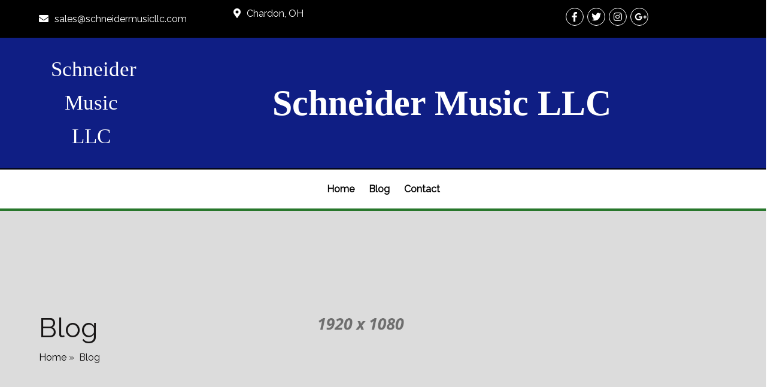

--- FILE ---
content_type: text/html; charset=UTF-8
request_url: http://schneidermusicllc.com/blog/
body_size: 16617
content:
	<!DOCTYPE html>
	<html lang="en-US">
	<head>
		<meta charset="UTF-8" />
		<meta name="viewport" content="width=device-width, initial-scale=1">
		<link rel="profile" href="https://gmpg.org/xfn/11">
		<title>Blog &#8211; Schneider Music LLC</title>
<meta name='robots' content='max-image-preview:large' />
<link rel="alternate" type="application/rss+xml" title="Schneider Music LLC &raquo; Feed" href="http://schneidermusicllc.com/feed/" />
<link rel="alternate" type="application/rss+xml" title="Schneider Music LLC &raquo; Comments Feed" href="http://schneidermusicllc.com/comments/feed/" />
<script>
var pagelayer_ajaxurl = "http://schneidermusicllc.com/wp-admin/admin-ajax.php?";
var pagelayer_global_nonce = "6921c9607d";
var pagelayer_server_time = 1768928649;
var pagelayer_is_live = "";
var pagelayer_facebook_id = "";
var pagelayer_settings = {"post_types":["post","page"],"enable_giver":"1","max_width":1170,"tablet_breakpoint":768,"mobile_breakpoint":360,"sidebar":false,"body_font":false,"color":false};
var pagelayer_recaptch_lang = "";
</script><style id="popularfx-global-styles" type="text/css">
.site-header {background-color:#ffffff!important;}
.site-title a {color:#171717!important;}
.site-title a { font-size: 30 px; }
.site-description {color:#171717 !important;}
.site-description {font-size: 15px;}
.site-footer {background-color:#171717! important;}

</style><link rel="preload" href="https://fonts.googleapis.com/css?family=Raleway%3A400%7CMontserrat%3A400" as="fetch" crossorigin="anonymous"><link rel="dns-prefetch" href="https://fonts.gstatic.com">
<link rel="preconnect" href="https://fonts.gstatic.com" crossorigin="anonymous"><style id="pagelayer-global-styles" type="text/css">
.pagelayer-row-stretch-auto > .pagelayer-row-holder, .pagelayer-row-stretch-full > .pagelayer-row-holder.pagelayer-width-auto{ max-width: 1170px; margin-left: auto; margin-right: auto;}
@media (min-width: 769px){
			.pagelayer-hide-desktop{
				display:none !important;
			}
		}

		@media (max-width: 768px) and (min-width: 361px){
			.pagelayer-hide-tablet{
				display:none !important;
			}
			.pagelayer-wp-menu-holder[data-drop_breakpoint="tablet"] .pagelayer-wp_menu-ul{
				display:none;
			}
		}

		@media (max-width: 360px){
			.pagelayer-hide-mobile{
				display:none !important;
			}
			.pagelayer-wp-menu-holder[data-drop_breakpoint="mobile"] .pagelayer-wp_menu-ul{
				display:none;
			}
		}
body.pagelayer-body {font-family:Raleway;font-size:16px;line-height:1.6;color:#0f0c0cf5}
body.pagelayer-body .site-main{background-color:#ffffffff}
body.pagelayer-body p{font-family:Raleway;font-size:16px;line-height:1.6;color:#070606ff}
body.pagelayer-body a{text-decoration-line:none;color:#0c0d0dff}
body.pagelayer-body a:hover{color:#000000ff}
body.pagelayer-body h1{font-family:Montserrat;font-size:60px;color:#050506ff}
body.pagelayer-body h2{font-family:Montserrat;font-size:45px;color:#000000ff}
body.pagelayer-body h3{font-family:Montserrat;font-size:40px;color:#000000ff}
body.pagelayer-body h4{font-family:Montserrat;font-size:35px;color:#060709ff}
body.pagelayer-body h5{font-family:Montserrat;font-size:30px;color:#000000ff}
body.pagelayer-body h6{font-family:Montserrat;font-size:28px;color:#030404ff}
@media (max-width: 768px){
	[class^="pagelayer-offset-"],
	[class*=" pagelayer-offset-"] {
		margin-left: 0;
	}

	.pagelayer-row .pagelayer-col {
		margin-left: 0;
		width: 100%;
	}
	.pagelayer-row.pagelayer-gutters .pagelayer-col {
		margin-bottom: 16px;
	}
	.pagelayer-first-sm {
		order: -1;
	}
	.pagelayer-last-sm {
		order: 1;
	}
	
body.pagelayer-body {font-size:15px}
body.pagelayer-body > header{font-size:16px}
body.pagelayer-body p{font-size:15px}
body.pagelayer-body h1{font-size:45px}
body.pagelayer-body h2{font-size:30px}
body.pagelayer-body h3{font-size:25px}
body.pagelayer-body h4{font-size:22px}
body.pagelayer-body h5{font-size:20px}
body.pagelayer-body h6{font-size:18px}

}
@media (max-width: 360px){
body.pagelayer-body {font-size:15px}
body.pagelayer-body > header{font-size:16px}
body.pagelayer-body p{font-size:15px}
body.pagelayer-body h1{font-size:40px}
body.pagelayer-body h2{font-size:30px}
body.pagelayer-body h3{font-size:25px}
body.pagelayer-body h4{font-size:20px}
body.pagelayer-body h5{font-size:20px}
body.pagelayer-body h6{font-size:18px}
}

</style><style id='wp-img-auto-sizes-contain-inline-css'>
img:is([sizes=auto i],[sizes^="auto," i]){contain-intrinsic-size:3000px 1500px}
/*# sourceURL=wp-img-auto-sizes-contain-inline-css */
</style>
<link rel='stylesheet' id='pagelayer-frontend-css' href='http://schneidermusicllc.com/wp-content/plugins/pagelayer/css/givecss.php?give=pagelayer-frontend.css%2Cnivo-lightbox.css%2Canimate.min.css%2Cowl.carousel.min.css%2Cowl.theme.default.min.css%2Cfont-awesome5.min.css&#038;premium&#038;ver=1.6.4' media='all' />
<style id='wp-emoji-styles-inline-css'>

	img.wp-smiley, img.emoji {
		display: inline !important;
		border: none !important;
		box-shadow: none !important;
		height: 1em !important;
		width: 1em !important;
		margin: 0 0.07em !important;
		vertical-align: -0.1em !important;
		background: none !important;
		padding: 0 !important;
	}
/*# sourceURL=wp-emoji-styles-inline-css */
</style>
<style id='wp-block-library-inline-css'>
:root{--wp-block-synced-color:#7a00df;--wp-block-synced-color--rgb:122,0,223;--wp-bound-block-color:var(--wp-block-synced-color);--wp-editor-canvas-background:#ddd;--wp-admin-theme-color:#007cba;--wp-admin-theme-color--rgb:0,124,186;--wp-admin-theme-color-darker-10:#006ba1;--wp-admin-theme-color-darker-10--rgb:0,107,160.5;--wp-admin-theme-color-darker-20:#005a87;--wp-admin-theme-color-darker-20--rgb:0,90,135;--wp-admin-border-width-focus:2px}@media (min-resolution:192dpi){:root{--wp-admin-border-width-focus:1.5px}}.wp-element-button{cursor:pointer}:root .has-very-light-gray-background-color{background-color:#eee}:root .has-very-dark-gray-background-color{background-color:#313131}:root .has-very-light-gray-color{color:#eee}:root .has-very-dark-gray-color{color:#313131}:root .has-vivid-green-cyan-to-vivid-cyan-blue-gradient-background{background:linear-gradient(135deg,#00d084,#0693e3)}:root .has-purple-crush-gradient-background{background:linear-gradient(135deg,#34e2e4,#4721fb 50%,#ab1dfe)}:root .has-hazy-dawn-gradient-background{background:linear-gradient(135deg,#faaca8,#dad0ec)}:root .has-subdued-olive-gradient-background{background:linear-gradient(135deg,#fafae1,#67a671)}:root .has-atomic-cream-gradient-background{background:linear-gradient(135deg,#fdd79a,#004a59)}:root .has-nightshade-gradient-background{background:linear-gradient(135deg,#330968,#31cdcf)}:root .has-midnight-gradient-background{background:linear-gradient(135deg,#020381,#2874fc)}:root{--wp--preset--font-size--normal:16px;--wp--preset--font-size--huge:42px}.has-regular-font-size{font-size:1em}.has-larger-font-size{font-size:2.625em}.has-normal-font-size{font-size:var(--wp--preset--font-size--normal)}.has-huge-font-size{font-size:var(--wp--preset--font-size--huge)}.has-text-align-center{text-align:center}.has-text-align-left{text-align:left}.has-text-align-right{text-align:right}.has-fit-text{white-space:nowrap!important}#end-resizable-editor-section{display:none}.aligncenter{clear:both}.items-justified-left{justify-content:flex-start}.items-justified-center{justify-content:center}.items-justified-right{justify-content:flex-end}.items-justified-space-between{justify-content:space-between}.screen-reader-text{border:0;clip-path:inset(50%);height:1px;margin:-1px;overflow:hidden;padding:0;position:absolute;width:1px;word-wrap:normal!important}.screen-reader-text:focus{background-color:#ddd;clip-path:none;color:#444;display:block;font-size:1em;height:auto;left:5px;line-height:normal;padding:15px 23px 14px;text-decoration:none;top:5px;width:auto;z-index:100000}html :where(.has-border-color){border-style:solid}html :where([style*=border-top-color]){border-top-style:solid}html :where([style*=border-right-color]){border-right-style:solid}html :where([style*=border-bottom-color]){border-bottom-style:solid}html :where([style*=border-left-color]){border-left-style:solid}html :where([style*=border-width]){border-style:solid}html :where([style*=border-top-width]){border-top-style:solid}html :where([style*=border-right-width]){border-right-style:solid}html :where([style*=border-bottom-width]){border-bottom-style:solid}html :where([style*=border-left-width]){border-left-style:solid}html :where(img[class*=wp-image-]){height:auto;max-width:100%}:where(figure){margin:0 0 1em}html :where(.is-position-sticky){--wp-admin--admin-bar--position-offset:var(--wp-admin--admin-bar--height,0px)}@media screen and (max-width:600px){html :where(.is-position-sticky){--wp-admin--admin-bar--position-offset:0px}}
/*# sourceURL=/wp-includes/css/dist/block-library/common.min.css */
</style>
<style id='classic-theme-styles-inline-css'>
/*! This file is auto-generated */
.wp-block-button__link{color:#fff;background-color:#32373c;border-radius:9999px;box-shadow:none;text-decoration:none;padding:calc(.667em + 2px) calc(1.333em + 2px);font-size:1.125em}.wp-block-file__button{background:#32373c;color:#fff;text-decoration:none}
/*# sourceURL=/wp-includes/css/classic-themes.min.css */
</style>
<link rel='stylesheet' id='popularfx-style-css' href='http://schneidermusicllc.com/wp-content/uploads/popularfx-templates/epm/style.css?ver=1.2.3' media='all' />
<style id='popularfx-style-inline-css'>

aside {
width: 20%;
float: right;
}

main, .pagelayer-content{
width: 79% !important;
display: inline-block;
float: left;
}

/*# sourceURL=popularfx-style-inline-css */
</style>
<link rel='stylesheet' id='popularfx-sidebar-css' href='http://schneidermusicllc.com/wp-content/themes/popularfx/sidebar.css?ver=1.2.3' media='all' />
<link rel='stylesheet' id='pagelayer-google-font-header-css' href='https://fonts.googleapis.com/css?family=Raleway%3A400%7CMontserrat%3A400&#038;ver=1.6.4' media='all' />
<script src="http://schneidermusicllc.com/wp-includes/js/jquery/jquery.min.js?ver=3.7.1" id="jquery-core-js"></script>
<script src="http://schneidermusicllc.com/wp-includes/js/jquery/jquery-migrate.min.js?ver=3.4.1" id="jquery-migrate-js"></script>
<script src="http://schneidermusicllc.com/wp-content/plugins/pagelayer/js/givejs.php?give=pagelayer-frontend.js%2Cnivo-lightbox.min.js%2Cwow.min.js%2Cjquery-numerator.js%2CsimpleParallax.min.js%2Cowl.carousel.min.js&amp;premium&amp;ver=1.6.4" id="pagelayer-frontend-js"></script>
<link rel="https://api.w.org/" href="http://schneidermusicllc.com/wp-json/" /><link rel="EditURI" type="application/rsd+xml" title="RSD" href="http://schneidermusicllc.com/xmlrpc.php?rsd" />
<meta name="generator" content="WordPress 6.9" />
	</head>

	<body class="blog wp-theme-popularfx hfeed popularfx-body pagelayer-body">
		
	<header class="pagelayer-header"><div pagelayer-id="rcz5474" class="p-rcz5474 pagelayer-post_props">
</div>
<div pagelayer-id="7n76653" class="p-7n76653 pagelayer-row pagelayer-row-stretch-auto pagelayer-height-default pagelayer-hide-tablet pagelayer-hide-mobile">
<style pagelayer-style-id="7n76653">.p-7n76653 .pagelayer-col-holder{padding: 10px}
.p-7n76653>.pagelayer-row-holder .pagelayer-col{align-content: default}
.p-7n76653 > .pagelayer-background-overlay{-webkit-transition: all 400ms !important; transition: all 400ms !important}
.p-7n76653 .pagelayer-svg-top .pagelayer-shape-fill{fill:#fff}
.p-7n76653 .pagelayer-row-svg .pagelayer-svg-top{width:100%;height:100px}
.p-7n76653 .pagelayer-svg-bottom .pagelayer-shape-fill{fill:#fff}
.p-7n76653 .pagelayer-row-svg .pagelayer-svg-bottom{width:100%;height:100px}
.p-7n76653{background: #000000}
</style>
			
			
			
			
			<div class="pagelayer-row-holder pagelayer-row pagelayer-auto pagelayer-width-auto"><div pagelayer-id="bpv6735" class="p-bpv6735 pagelayer-col pagelayer-col-3">
<style pagelayer-style-id="bpv6735">.p-bpv6735{align-content: center !important}
.p-bpv6735 .pagelayer-col-holder > div:not(:last-child){margin-bottom: 15px}
.p-bpv6735 > .pagelayer-background-overlay{-webkit-transition: all 400ms !important; transition: all 400ms !important}
</style>
				
				
				
				<div class="pagelayer-col-holder"><div pagelayer-id="3x9944" class="p-3x9944 pagelayer-email">
<style pagelayer-style-id="3x9944">.p-3x9944 .pagelayer-email *, .p-3x9944 .pagelayer-email{color:#ffffff;font-family: ; font-size: px !important; font-style:  !important; font-weight:  !important; font-variant:  !important; text-decoration-line:  !important; text-decoration-style: Solid !important; line-height: em !important; text-transform:  !important; letter-spacing: px !important; word-spacing: px !important}
body:not(.rtl) .p-3x9944 .pagelayer-email-icon{margin-right: 10px}
body.rtl .p-3x9944 .pagelayer-email-icon{margin-left:10px}
.p-3x9944 .pagelayer-email-icon i{color:#ffffff}
</style><div class="pagelayer-email-holder">
			<span class="pagelayer-email-icon"><i class="fas fa-envelope"></i></span>
			<span class="pagelayer-email">sales@schneidermusicllc.com</span>
				</div>
			
			</div></div></div><div pagelayer-id="ybh9744" class="p-ybh9744 pagelayer-col pagelayer-col-4">
<style pagelayer-style-id="ybh9744">.p-ybh9744 .pagelayer-col-holder > div:not(:last-child){margin-bottom: 15px}
.p-ybh9744 > .pagelayer-background-overlay{-webkit-transition: all 400ms !important; transition: all 400ms !important}
</style>
				
				
				
				<div class="pagelayer-col-holder"><div pagelayer-id="rkq7261" class="p-rkq7261 pagelayer-address">
<style pagelayer-style-id="rkq7261">.p-rkq7261 .pagelayer-address *, .p-rkq7261 .pagelayer-address{color:#ffffff;font-family: ; font-size: px !important; font-style:  !important; font-weight:  !important; font-variant:  !important; text-decoration-line:  !important; text-decoration-style: Solid !important; line-height: em !important; text-transform:  !important; letter-spacing: px !important; word-spacing: px !important}
body:not(.rtl) .p-rkq7261 .pagelayer-address-icon{margin-right: 10px}
body.rtl .p-rkq7261 .pagelayer-address-icon{margin-left:10px}
.p-rkq7261 .pagelayer-address-icon i{color:#ffffff}
</style><div class="pagelayer-address-holder">
			<span class="pagelayer-address-icon"><i class="fas fa-map-marker-alt"></i></span>
			<span class="pagelayer-address">Chardon, OH</span>
		</div></div></div></div><div pagelayer-id="cwn7027" class="p-cwn7027 pagelayer-col pagelayer-col-4">
<style pagelayer-style-id="cwn7027">.p-cwn7027 .pagelayer-col-holder > div:not(:last-child){margin-bottom: 15px}
.p-cwn7027 > .pagelayer-background-overlay{-webkit-transition: all 400ms !important; transition: all 400ms !important}
</style>
				
				
				
				<div class="pagelayer-col-holder"><div pagelayer-id="1fe9146" class="p-1fe9146 pagelayer-social_grp pagelayer-social-shape-circle">
<style pagelayer-style-id="1fe9146">.p-1fe9146 i{height:1em; width:1em; position: absolute; top: 50%; left: 50%; transform: translate(-50% , -50%)}
.p-1fe9146 .pagelayer-icon-holder{position: relative; min-height: 1em; min-width: 1em;padding: calc(0.5em + 6px);font-size: 16px;background-color: #000000 !important;border-style: solid;border-color: #ffffff;border-top-width: 1px; border-right-width: 1px; border-bottom-width: 1px; border-left-width: 1px;-webkit-transition: all 600ms; transition: all 600ms}
.p-1fe9146{text-align: center}
.p-1fe9146 > div{display: inline-block}
.p-1fe9146 .pagelayer-social{padding: 3px}
.p-1fe9146 .pagelayer-social-fa{font-size: 16px;color: #ffffff !important;-webkit-transition: all 600ms; transition: all 600ms}
.p-1fe9146 .pagelayer-icon-holder:hover .pagelayer-social-fa{color: #000000 !important}
.p-1fe9146 .pagelayer-icon-holder:hover{background-color: #ffffff !important}
</style><div pagelayer-id="4ng7555" class="p-4ng7555 pagelayer-social">
<div class="pagelayer-icon-holder pagelayer-facebook-f" data-icon="fab fa-facebook-f">
					<a class="pagelayer-ele-link" href="https://facebook.com/sitepad">
						<i class="pagelayer-social-fa fab fa-facebook-f"></i>
					</a>
				</div></div><div pagelayer-id="6dd5711" class="p-6dd5711 pagelayer-social">
<div class="pagelayer-icon-holder pagelayer-twitter" data-icon="fab fa-twitter">
					<a class="pagelayer-ele-link" href="https://twitter.com/sitepad">
						<i class="pagelayer-social-fa fab fa-twitter"></i>
					</a>
				</div></div><div pagelayer-id="cjq7554" class="p-cjq7554 pagelayer-social">
<div class="pagelayer-icon-holder pagelayer-instagram" data-icon="fab fa-instagram">
					<a class="pagelayer-ele-link" href="https://www.instagram.com/sitepad">
						<i class="pagelayer-social-fa fab fa-instagram"></i>
					</a>
				</div></div><div pagelayer-id="gs45595" class="p-gs45595 pagelayer-social">
<div class="pagelayer-icon-holder pagelayer-google-plus-g" data-icon="fab fa-google-plus-g">
					<a class="pagelayer-ele-link" href="https://plus.google.com/google.com/sitepad">
						<i class="pagelayer-social-fa fab fa-google-plus-g"></i>
					</a>
				</div></div></div></div></div></div></div>
<div pagelayer-id="1ba5600" class="p-1ba5600 pagelayer-row pagelayer-row-stretch-auto pagelayer-height-default">
<style pagelayer-style-id="1ba5600">.p-1ba5600 .pagelayer-col-holder{padding: 10px}
.p-1ba5600>.pagelayer-row-holder .pagelayer-col{align-content: default}
.p-1ba5600 > .pagelayer-background-overlay{-webkit-transition: all 400ms !important; transition: all 400ms !important}
.p-1ba5600 .pagelayer-svg-top .pagelayer-shape-fill{fill:#fff}
.p-1ba5600 .pagelayer-row-svg .pagelayer-svg-top{width:100%;height:100px}
.p-1ba5600 .pagelayer-svg-bottom .pagelayer-shape-fill{fill:#fff}
.p-1ba5600 .pagelayer-row-svg .pagelayer-svg-bottom{width:100%;height:100px}
.p-1ba5600{background: #0f1e84;padding-top: 10px; padding-right: 0px; padding-bottom: 10px; padding-left: 0px;border-style: solid;border-top-width: 0px; border-right-width: 0px; border-bottom-width: 2px; border-left-width: 0px;border-color: #000000}
</style>
			
			
			
			
			<div class="pagelayer-row-holder pagelayer-row pagelayer-auto pagelayer-width-auto"><div pagelayer-id="o3q3946" class="p-o3q3946 pagelayer-col pagelayer-col-2">
<style pagelayer-style-id="o3q3946">.p-o3q3946{align-content: center !important}
.p-o3q3946 .pagelayer-col-holder > div:not(:last-child){margin-bottom: 15px}
.p-o3q3946 > .pagelayer-background-overlay{-webkit-transition: all 400ms !important; transition: all 400ms !important}
</style>
				
				
				
				<div class="pagelayer-col-holder"><div pagelayer-id="hri5712" class="p-hri5712 pagelayer-wp_title">
<style pagelayer-style-id="hri5712">.p-hri5712 .pagelayer-wp-title-heading{font-family: Georgia; font-size: 35px !important; font-style:  !important; font-weight:  !important; font-variant:  !important; text-decoration-line:  !important; text-decoration-style: Solid !important; line-height: em !important; text-transform:  !important; letter-spacing: px !important; word-spacing: px !important;color:#ffffff;text-align:center}
.p-hri5712 {margin: 0 auto; width:120px;}
</style><div class="pagelayer-wp-title-content">
			<div class="pagelayer-wp-title-section">
				<a href="http://schneidermusicllc.com" class="pagelayer-wp-title-link pagelayer-ele-link">
					
					<div class="pagelayer-wp-title-holder">
						<div class="pagelayer-wp-title-heading">Schneider Music LLC</div>
						
					</div>
				</a>
			</div>			
		<div></div></div></div></div></div><div pagelayer-id="gc42343" class="p-gc42343 pagelayer-col pagelayer-col-10">
<style pagelayer-style-id="gc42343">.p-gc42343{align-content: center !important}
.p-gc42343 .pagelayer-col-holder > div:not(:last-child){margin-bottom: 15px}
.p-gc42343 > .pagelayer-background-overlay{-webkit-transition: all 400ms !important; transition: all 400ms !important}
</style>
				
				
				
				<div class="pagelayer-col-holder"><div pagelayer-id="mhh2798" class="p-mhh2798 pagelayer-heading" align="center">
<style pagelayer-style-id="mhh2798">.p-mhh2798{text-align: center;font-family: Helvetica !important}
.p-mhh2798 .pagelayer-heading-holder *{color:#ffffff;font-family: Georgia !important; font-size: px !important; font-style:  !important; font-weight:  !important; font-variant:  !important; text-decoration-line:  !important; text-decoration-style: Solid !important; line-height: em !important; text-transform:  !important; letter-spacing: px !important; word-spacing: px !important}
.p-mhh2798 .pagelayer-heading-holder{color:#ffffff;font-family: Georgia !important; font-size: px !important; font-style:  !important; font-weight:  !important; font-variant:  !important; text-decoration-line:  !important; text-decoration-style: Solid !important; line-height: em !important; text-transform:  !important; letter-spacing: px !important; word-spacing: px !important}
</style><div class="pagelayer-heading-holder"><h1>Schneider Music LLC</h1></div>
		
			</div></div></div></div></div>
<div pagelayer-id="pir7960" class="p-pir7960 pagelayer-row pagelayer-row-stretch-auto pagelayer-height-default">
<style pagelayer-style-id="pir7960">.p-pir7960 .pagelayer-col-holder{padding: 10px}
.p-pir7960>.pagelayer-row-holder .pagelayer-col{align-content: default}
.p-pir7960 > .pagelayer-background-overlay{-webkit-transition: all 400ms !important; transition: all 400ms !important}
.p-pir7960 .pagelayer-svg-top .pagelayer-shape-fill{fill:#fff}
.p-pir7960 .pagelayer-row-svg .pagelayer-svg-top{width:100%;height:100px}
.p-pir7960 .pagelayer-svg-bottom .pagelayer-shape-fill{fill:#fff}
.p-pir7960 .pagelayer-row-svg .pagelayer-svg-bottom{width:100%;height:100px}
.p-pir7960{background: #ffffff;border-style: solid;border-top-width: 0px; border-right-width: 0px; border-bottom-width: 4px; border-left-width: 0px;border-color: #28772c}
</style>
			
			
			
			
			<div class="pagelayer-row-holder pagelayer-row pagelayer-auto pagelayer-width-auto"><div pagelayer-id="giq482" class="p-giq482 pagelayer-col">
<style pagelayer-style-id="giq482">.p-giq482 .pagelayer-col-holder > div:not(:last-child){margin-bottom: 15px}
.p-giq482 > .pagelayer-background-overlay{-webkit-transition: all 400ms !important; transition: all 400ms !important}
</style>
				
				
				
				<div class="pagelayer-col-holder"><div pagelayer-id="31w1208" class="p-31w1208 pagelayer-wp_menu">
<style pagelayer-style-id="31w1208">.p-31w1208 .pagelayer-wp_menu-ul{text-align:center}
.p-31w1208 .pagelayer-wp-menu-container li.menu-item{list-style: none}
.p-31w1208 .pagelayer-wp_menu-ul>li a:first-child{color: #000000}
.p-31w1208 .pagelayer-wp_menu-ul>li>a:hover{color: #000000}
.p-31w1208 .pagelayer-wp_menu-ul>li.pagelayer-active-sub-menu>a:hover{color: #000000}
.p-31w1208 .pagelayer-menu-hover-background .pagelayer-wp_menu-ul>li:hover{background-color:  }
.p-31w1208 .pagelayer-wp_menu-ul>li>a:hover:before{background-color:  ;border-color:}
.p-31w1208 .pagelayer-wp_menu-ul>li>a:hover:after{background-color:  ;border-color:}
.p-31w1208 .pagelayer-wp_menu-ul>li.pagelayer-active-sub-menu{background-color:  }
.p-31w1208 .pagelayer-wp_menu-ul>li.current-menu-item>a{color: #000000}
.p-31w1208 .pagelayer-wp_menu-ul>li.current-menu-item{background-color:  }
.p-31w1208 .pagelayer-wp-menu-container ul li.menu-item > a{font-family:  !important; font-size: px !important; font-style:  !important; font-weight:  !important; font-variant:  !important; text-decoration-line:  !important; text-decoration-style: Solid !important; line-height: em !important; text-transform:  !important; letter-spacing: px !important; word-spacing: px !important}
.p-31w1208 .pagelayer-wp_menu-ul>li>a{padding-left: 10px;padding-right: 10px;padding-top: 10px;padding-bottom	: 10px}
@media (max-width: 768px) and (min-width: 361px){.p-31w1208 .pagelayer-wp_menu-ul>li>a{padding-left: 5px;padding-right: 5px;padding-top: 10px;padding-bottom	: 10px}}
@media (max-width: 360px){.p-31w1208 .pagelayer-wp_menu-ul>li>a{padding-left: 5px;padding-right: 5px;padding-top: 10px;padding-bottom	: 10px}}
.p-31w1208 ul.sub-menu li>a{justify-content:left !important}
.p-31w1208 .pagelayer-menu-type-horizontal .sub-menu{left:0px}
.p-31w1208 .pagelayer-menu-type-horizontal .sub-menu .sub-menu{left:unset;left:100% !important;top:0px}
.p-31w1208 .pagelayer-wp-menu-container ul.sub-menu>li a{color: #ffffff}
.p-31w1208 .pagelayer-wp-menu-container ul.sub-menu{background-color: #3e8ef7}
.p-31w1208 .pagelayer-wp-menu-container ul.sub-menu li a{padding-left: 10px;padding-right: 10px;padding-top: 10px;padding-bottom	: 10px}
.p-31w1208 .pagelayer-wp-menu-container .sub-menu a{margin-left: 10px}
.p-31w1208 .pagelayer-wp-menu-container .sub-menu .sub-menu a{margin-left: calc(2 * 10px)}
.p-31w1208 .pagelayer-primary-menu-bar{text-align:center}
@media (max-width: 768px) and (min-width: 361px){.p-31w1208 .pagelayer-primary-menu-bar{text-align:right}}
@media (max-width: 360px){.p-31w1208 .pagelayer-primary-menu-bar{text-align:right}}
.p-31w1208 .pagelayer-primary-menu-bar i{color:#fcfdfd;background-color:#28772c;font-size:30px}
@media (max-width: 768px) and (min-width: 361px){.p-31w1208 .pagelayer-menu-type-dropdown .pagelayer-wp_menu-ul > li > a{justify-content: center}}
@media (max-width: 360px){.p-31w1208 .pagelayer-menu-type-dropdown .pagelayer-wp_menu-ul > li > a{justify-content: center}}
.p-31w1208 .pagelayer-menu-type-dropdown{width:30%;background-color:#ffffff}
@media (max-width: 768px) and (min-width: 361px){.p-31w1208 .pagelayer-menu-type-dropdown{width:50%}}
@media (max-width: 360px){.p-31w1208 .pagelayer-menu-type-dropdown{width:70%}}
.p-31w1208 .pagelayer-menu-type-dropdown .pagelayer-wp_menu-ul{width:100%;top: 8%; transform: translateY(-8%)}
.p-31w1208 .pagelayer-wp_menu-close i{font-size:25px;padding:8px;color:rgba(255,255,255,0.41);background-color:rgba(0,0,0,0.21);-webkit-transition: all 600ms !important; transition: all 600ms !important}
.p-31w1208 .pagelayer-wp_menu-close i:hover{color:#ffffff;background-color:#000000}
</style><div class="pagelayer-wp-menu-holder" data-layout="horizontal" data-submenu_ind="caret-down" data-drop_breakpoint="tablet">
			<div class="pagelayer-primary-menu-bar"><i class="fas fa-bars"></i></div>
			<div class="pagelayer-wp-menu-container pagelayer-menu-type-horizontal pagelayer-menu-hover- slide pagelayer-wp_menu-right" data-align="center">
				<div class="pagelayer-wp_menu-close"><i class="fas fa-times"></i></div>
				<div class="menu-epm-header-menu-container"><ul id="2" class="pagelayer-wp_menu-ul"><li id="menu-item-32" class="menu-item menu-item-type-post_type menu-item-object-page menu-item-home menu-item-32"><a href="http://schneidermusicllc.com/"><span class="pagelayer-nav-menu-title">Home</span></a><div class="pagelayer-mega-menu pagelayer-mega-editor-32"><div pagelayer-id="6sw5559" class="p-6sw5559 pagelayer-nav_menu_item">
<div class="pagelayer-menu-item-holder"></div></div>
</div></li>
<li id="menu-item-35" class="menu-item menu-item-type-post_type menu-item-object-page current-menu-item page_item page-item-28 current_page_item current_page_parent menu-item-35"><a href="http://schneidermusicllc.com/blog/" aria-current="page"><span class="pagelayer-nav-menu-title">Blog</span></a><div class="pagelayer-mega-menu pagelayer-mega-editor-35"><div pagelayer-id="gow6707" class="p-gow6707 pagelayer-nav_menu_item">
<div class="pagelayer-menu-item-holder"></div></div>
</div></li>
<li id="menu-item-36" class="menu-item menu-item-type-post_type menu-item-object-page menu-item-36"><a href="http://schneidermusicllc.com/contact/"><span class="pagelayer-nav-menu-title">Contact</span></a><div class="pagelayer-mega-menu pagelayer-mega-editor-36"></div></li>
</ul></div>
			</div>
		</div></div></div></div></div></div>
<div pagelayer-id="bnq5642" class="p-bnq5642 pagelayer-row pagelayer-row-stretch-auto pagelayer-height-default">
<style pagelayer-style-id="bnq5642">.p-bnq5642 .pagelayer-col-holder{padding: 10px}
.p-bnq5642 > .pagelayer-background-overlay{-webkit-transition: all 400ms !important; transition: all 400ms !important}
.p-bnq5642 .pagelayer-svg-top .pagelayer-shape-fill{fill:#227bc3}
.p-bnq5642 .pagelayer-row-svg .pagelayer-svg-top{width:100%;height:100px}
.p-bnq5642 .pagelayer-svg-bottom .pagelayer-shape-fill{fill:#e44993}
.p-bnq5642 .pagelayer-row-svg .pagelayer-svg-bottom{width:100%;height:100px}
.p-bnq5642{background-image: url("http://schneidermusicllc.com/wp-content/uploads/2022/02/home3.jpg");background-position-x: center;background-position-y: center;background-size: cover;padding-top: 150px; padding-right: 0px; padding-bottom: 150px; padding-left: 0px}
@media (max-width: 360px){.p-bnq5642{margin-top: 0px; margin-right: 0px; margin-bottom: 0px; margin-left: 0px;padding-top: 100px; padding-right: 0px; padding-bottom: 20px; padding-left: 0px}}
@media (max-width: 768px) and (min-width: 361px){.p-bnq5642{padding-top: 100px; padding-right: 0px; padding-bottom: 50px; padding-left: 0px}}
</style>
			
			
			
			
			<div class="pagelayer-row-holder pagelayer-row pagelayer-auto pagelayer-width-auto"><div pagelayer-id="aly3895" class="p-aly3895 pagelayer-col">
<style pagelayer-style-id="aly3895">.p-aly3895 > .pagelayer-background-overlay{-webkit-transition: all 400ms !important; transition: all 400ms !important}
</style>
				
				
				
				<div class="pagelayer-col-holder"><div pagelayer-id="9xv2443" class="p-9xv2443 pagelayer-post_title">
<style pagelayer-style-id="9xv2443">.p-9xv2443 .pagelayer-post-title{font-family: ; font-size: 45px !important; font-style:  !important; font-weight:  !important; font-variant:  !important; text-decoration-line:  !important; text-decoration-style: Solid !important; line-height: em !important; text-transform:  !important; letter-spacing: px !important; word-spacing: px !important}
@media (max-width: 360px){.p-9xv2443 .pagelayer-post-title{font-family: ; font-size: 35px !important; font-style:  !important; font-weight:  !important; font-variant:  !important; text-decoration-line:  !important; text-decoration-style: Solid !important; line-height: em !important; text-transform:  !important; letter-spacing: px !important; word-spacing: px !important}}
</style><div class="pagelayer-post-title">
			
				Blog
			
		</div></div><div pagelayer-id="nq18643" class="p-nq18643 pagelayer-breadcrumb">
<style pagelayer-style-id="nq18643">.p-nq18643 .pagelayer-breadcrumb-section a{color:#000000}
.p-nq18643{text-align:left}
.p-nq18643 .pagelayer-breadcrumb-sep{color:#333333}
</style>
			<span class="pagelayer-breadcrumb-section"><a href="http://schneidermusicllc.com" rel="nofollow">Home</a><b class="pagelayer-breadcrumb-sep">&nbsp;&#187;&nbsp;</b>  Blog</span></div></div></div></div></div>

	</header><div class="pagelayer-content"><div pagelayer-id="lrz1250" class="p-lrz1250 pagelayer-row pagelayer-row-stretch-auto pagelayer-height-default">
<style pagelayer-style-id="lrz1250">.p-lrz1250 .pagelayer-col-holder{padding: 10px}
.p-lrz1250 > .pagelayer-background-overlay{-webkit-transition: all 400ms !important; transition: all 400ms !important}
.p-lrz1250 .pagelayer-svg-top .pagelayer-shape-fill{fill:#227bc3}
.p-lrz1250 .pagelayer-row-svg .pagelayer-svg-top{width:100%;height:100px}
.p-lrz1250 .pagelayer-svg-bottom .pagelayer-shape-fill{fill:#e44993}
.p-lrz1250 .pagelayer-row-svg .pagelayer-svg-bottom{width:100%;height:100px}
.p-lrz1250{margin-top: 40px; margin-right: 0px; margin-bottom: 0px; margin-left: 0px}
</style>
			
			
			
			
			<div class="pagelayer-row-holder pagelayer-row pagelayer-auto pagelayer-width-auto"><div pagelayer-id="vza5503" class="p-vza5503 pagelayer-col">
<style pagelayer-style-id="vza5503">.p-vza5503 > .pagelayer-background-overlay{-webkit-transition: all 400ms !important; transition: all 400ms !important}
</style>
				
				
				
				<div class="pagelayer-col-holder"><div pagelayer-id="5v46324" class="p-5v46324 pagelayer-archive_title">
<style pagelayer-style-id="5v46324">.p-5v46324 .pagelayer-archive-title{text-align: center;font-family: ; font-size: 45px !important; font-style:  !important; font-weight:  !important; font-variant:  !important; text-decoration-line:  !important; text-decoration-style: Solid !important; line-height: em !important; text-transform:  !important; letter-spacing: px !important; word-spacing: px !important}
.p-5v46324{margin-top: 0px; margin-right: 0px; margin-bottom: 18px; margin-left: 0px;font-size: 28px !important}
</style><div class="pagelayer-archive-title">Blog</div></div><div pagelayer-id="k8w8617" class="p-k8w8617 pagelayer-archive_posts">
<style pagelayer-style-id="k8w8617">.p-k8w8617 .pagelayer-posts-container{grid-template-columns: repeat(3,1fr);grid-column-gap: 20px;grid-row-gap: 40px}
@media (max-width: 768px) and (min-width: 361px){.p-k8w8617 .pagelayer-posts-container{grid-template-columns: repeat(1,1fr)}}
@media (max-width: 360px){.p-k8w8617 .pagelayer-posts-container{grid-template-columns: repeat(1,1fr)}}
.p-k8w8617 .pagelayer-wposts-content{padding : 5px 5px 5px 5px;color:#121212;text-align:left}
.p-k8w8617 .pagelayer-wposts-col{background-color:#ffffff}
.p-k8w8617 .pagelayer-wposts-thumb{padding: calc(50% * 0.7) 0}
.p-k8w8617 .pagelayer-wposts-title{color:#000000;font-family: ; font-size: 22px !important; font-style:  !important; font-weight:  !important; font-variant:  !important; text-decoration-line:  !important; text-decoration-style: Solid !important; line-height: em !important; text-transform:  !important; letter-spacing: px !important; word-spacing: px !important}
.p-k8w8617 .pagelayer-wposts-meta *{color:#000000}
.p-k8w8617 .pagelayer-wposts-meta{padding-top:5px; padding-right:0px; padding-bottom:5px; padding-left:0px}
.p-k8w8617 .pagelayer-pagination{text-align:center}
</style>
		<div class="pagelayer-posts-container"><h3>No posts found!</h3></div>
		<div class="pagelayer-pagination"></div>
		</div></div></div></div></div></div><aside id="secondary" class="widget-area">
	<section id="block-2" class="widget widget_block widget_search"><form role="search" method="get" action="http://schneidermusicllc.com/" class="wp-block-search__button-outside wp-block-search__text-button wp-block-search"    ><label class="wp-block-search__label" for="wp-block-search__input-1" >Search</label><div class="wp-block-search__inside-wrapper" ><input class="wp-block-search__input" id="wp-block-search__input-1" placeholder="" value="" type="search" name="s" required /><button aria-label="Search" class="wp-block-search__button wp-element-button" type="submit" >Search</button></div></form></section><section id="block-3" class="widget widget_block"><div class="wp-block-group"><div class="wp-block-group__inner-container is-layout-flow wp-block-group-is-layout-flow"><h2 class="wp-block-heading">Recent Posts</h2><ul class="wp-block-latest-posts__list wp-block-latest-posts"></ul></div></div></section><section id="block-4" class="widget widget_block"><div class="wp-block-group"><div class="wp-block-group__inner-container is-layout-flow wp-block-group-is-layout-flow"><h2 class="wp-block-heading">Recent Comments</h2><div class="no-comments wp-block-latest-comments">No comments to show.</div></div></div></section></aside><!-- #secondary -->
	<footer class="pagelayer-footer"><div pagelayer-id="0z33697" class="p-0z33697 pagelayer-post_props">
</div>
<div pagelayer-id="vz0463" class="p-vz0463 pagelayer-row pagelayer-row-stretch-auto pagelayer-height-default">
<style pagelayer-style-id="vz0463">.p-vz0463 .pagelayer-col-holder{padding: 10px}
.p-vz0463 > .pagelayer-background-overlay{-webkit-transition: all 400ms !important; transition: all 400ms !important}
.p-vz0463 .pagelayer-svg-top .pagelayer-shape-fill{fill:#227bc3}
.p-vz0463 .pagelayer-row-svg .pagelayer-svg-top{width:100%;height:100px}
.p-vz0463 .pagelayer-svg-bottom .pagelayer-shape-fill{fill:#e44993}
.p-vz0463 .pagelayer-row-svg .pagelayer-svg-bottom{width:100%;height:100px}
.p-vz0463{background: #000000;padding-top: 50px; padding-right: 0px; padding-bottom: 50px; padding-left: 0px}
</style>
			
			
			
			
			<div class="pagelayer-row-holder pagelayer-row pagelayer-auto pagelayer-width-auto"><div pagelayer-id="hks224" class="p-hks224 pagelayer-col pagelayer-col-2">
<style pagelayer-style-id="hks224">.p-hks224 > .pagelayer-background-overlay{-webkit-transition: all 400ms !important; transition: all 400ms !important}
</style>
				
				
				
				<div class="pagelayer-col-holder"><div pagelayer-id="h816561" class="p-h816561 pagelayer-heading">
<style pagelayer-style-id="h816561">.p-h816561 .pagelayer-heading-holder *{color:#ffffff}
.p-h816561 .pagelayer-heading-holder{color:#ffffff}
</style><div class="pagelayer-heading-holder"><h3>About Us</h3></div>
		
			</div><div pagelayer-id="3lo1895" class="p-3lo1895 pagelayer-heading" align="left">
<style pagelayer-style-id="3lo1895">.p-3lo1895{text-align: left}
.p-3lo1895 .pagelayer-heading-holder *{color:#ffffff}
.p-3lo1895 .pagelayer-heading-holder{color:#ffffff}
</style><div class="pagelayer-heading-holder"><p>Reliably bringing awesome music brands to market.&nbsp; Providing value to manufacturers and customers through great listening and persistence.&nbsp;&nbsp;</p></div>
		
			</div></div></div><div pagelayer-id="bqw1331" class="p-bqw1331 pagelayer-col pagelayer-col-2">
<style pagelayer-style-id="bqw1331">.p-bqw1331 > .pagelayer-background-overlay{-webkit-transition: all 400ms !important; transition: all 400ms !important}
</style>
				
				
				
				<div class="pagelayer-col-holder"><div pagelayer-id="ya35090" class="p-ya35090 pagelayer-heading">
<style pagelayer-style-id="ya35090">.p-ya35090 .pagelayer-heading-holder *{color:#ffffff}
.p-ya35090 .pagelayer-heading-holder{color:#ffffff}
</style><div class="pagelayer-heading-holder"><h3>Services</h3></div>
		
			</div><div pagelayer-id="jqa8535" class="p-jqa8535 pagelayer-list">
<style pagelayer-style-id="jqa8535">.p-jqa8535 li{list-style-type: none}
.p-jqa8535 .pagelayer-list-icon-holder{padding-bottom: calc(10px/2); padding-top: calc(10px/2)}
.p-jqa8535 .pagelayer-list-item{color:#ffffff}
.p-jqa8535 .pagelayer-list-icon{color:#0986c0}
</style><ul class="pagelayer-list-ul pagelayer-list-type-none"><div pagelayer-id="kiy9695" class="p-kiy9695 pagelayer-list_item">
<li class="pagelayer-list-li">
				
					<span class="pagelayer-list-icon-holder">
						
						<span class="pagelayer-list-item">Representing brands</span>
					</span>
				
			</li></div><div pagelayer-id="fw05002" class="p-fw05002 pagelayer-list_item">
<li class="pagelayer-list-li">
				
					<span class="pagelayer-list-icon-holder">
						
						<span class="pagelayer-list-item">Logistics and Forecasting support</span>
					</span>
				
			</li></div><div pagelayer-id="ifq7774" class="p-ifq7774 pagelayer-list_item">
<li class="pagelayer-list-li">
				
					<span class="pagelayer-list-icon-holder">
						
						<span class="pagelayer-list-item">Solving Problems</span>
					</span>
				
			</li></div><div pagelayer-id="iyp2226" class="p-iyp2226 pagelayer-list_item">
<li class="pagelayer-list-li">
				
					<span class="pagelayer-list-icon-holder">
						
						<span class="pagelayer-list-item">Making things work</span>
					</span>
				
			</li></div></ul></div></div></div><div pagelayer-id="6aq2106" class="p-6aq2106 pagelayer-col pagelayer-col-2">
<style pagelayer-style-id="6aq2106">.p-6aq2106 > .pagelayer-background-overlay{-webkit-transition: all 400ms !important; transition: all 400ms !important}
</style>
				
				
				
				<div class="pagelayer-col-holder"><div pagelayer-id="fog7926" class="p-fog7926 pagelayer-heading">
<style pagelayer-style-id="fog7926">.p-fog7926 .pagelayer-heading-holder *{color:#ffffff}
.p-fog7926 .pagelayer-heading-holder{color:#ffffff}
</style><div class="pagelayer-heading-holder"><h3>Contact Us</h3></div>
		
			</div><div pagelayer-id="jji381" class="p-jji381 pagelayer-email">
<style pagelayer-style-id="jji381">.p-jji381 .pagelayer-email *, .p-jji381 .pagelayer-email{color:#f7fbfc}
body:not(.rtl) .p-jji381 .pagelayer-email-icon{margin-right: 10px}
body.rtl .p-jji381 .pagelayer-email-icon{margin-left:10px}
.p-jji381 .pagelayer-email-icon i{color:#ffffff;font-size: 20px}
.p-jji381{padding-top: 10px; padding-right: 0px; padding-bottom: 0px; padding-left: 0px}
</style><div class="pagelayer-email-holder">
			<span class="pagelayer-email-icon"><i class="fas fa-envelope"></i></span>
			<span class="pagelayer-email">sales@schneidermusicllc.com</span>
				</div>
			
			</div><div pagelayer-id="2i22394" class="p-2i22394 pagelayer-address">
<style pagelayer-style-id="2i22394">.p-2i22394 .pagelayer-address *, .p-2i22394 .pagelayer-address{color:#ffffff}
body:not(.rtl) .p-2i22394 .pagelayer-address-icon{margin-right: 10px}
body.rtl .p-2i22394 .pagelayer-address-icon{margin-left:10px}
.p-2i22394 .pagelayer-address-icon i{color:#ffffff;font-size: 20px}
.p-2i22394{padding-top: 10px; padding-right: 0px; padding-bottom: 0px; padding-left: 0px}
</style><div class="pagelayer-address-holder">
			<span class="pagelayer-address-icon"><i class="fas fa-map-marker-alt"></i></span>
			<span class="pagelayer-address">Chardon, OH</span>
		</div></div><div pagelayer-id="1jw8521" class="p-1jw8521 pagelayer-phone">
<style pagelayer-style-id="1jw8521">.p-1jw8521 .pagelayer-phone *, .p-1jw8521 .pagelayer-phone{color:#ffffff}
body:not(.rtl) .p-1jw8521 .pagelayer-phone-icon{margin-right: 10px}
body.rtl .p-1jw8521 .pagelayer-phone-icon{margin-left:10px}
.p-1jw8521 .pagelayer-phone-icon i{color:#ffffff;font-size: 20px}
.p-1jw8521{padding-top: 10px; padding-right: 0px; padding-bottom: 0px; padding-left: 0px}
</style><div class="pagelayer-phone-holder">
			<span class="pagelayer-phone-icon"><i class="fas fa-phone-alt"></i></span>
			
				<span class="pagelayer-phone">+8882541676</span>
			
			</div></div><div pagelayer-id="pqu4000" class="p-pqu4000 pagelayer-iconbox">
<style pagelayer-style-id="pqu4000">.p-pqu4000 .pagelayer-service-icon i{color:#ffffff;-webkit-transition: all 400ms; transition: all 400ms}
.p-pqu4000 .pagelayer-service-icon{font-size:20px}
.p-pqu4000 .pagelayer-service-heading{text-align:left;padding-top:0px; padding-right:0px; padding-bottom:0px; padding-left:10px;color:#ffffff;font-family: ; font-size: px !important; font-style:  !important; font-weight:  !important; font-variant:  !important; text-decoration-line:  !important; text-decoration-style: Solid !important; line-height: em !important; text-transform:  !important; letter-spacing: px !important; word-spacing: px !important;-webkit-transition: all 400ms; transition: all 400ms}
.p-pqu4000 .pagelayer-service-details{text-align:center}
.p-pqu4000 .pagelayer-service-btn{-webkit-transition: all 400ms; transition: all 400ms}
.p-pqu4000{padding-top: 10px; padding-right: 0px; padding-bottom: 0px; padding-left: 0px}
</style><div class="pagelayer-service-container pagelayer-service-align-left pagelayer-service-vertical-middle">
			<div class="pagelayer-service-icon pagelayer-service-default">
				<i class="fas fa-clock pagelayer-icon-{{service_icon_shape_type}} pagelayer-animation-{{anim_hover}}" aria-hidden="true"></i>
			</div>
			<div class="pagelayer-service-details">
				
					<div class="pagelayer-service-heading">Mon-Fri 9am-5pm</div>
				
				
				
			</div>
			 
		</div></div></div></div><div pagelayer-id="zid8713" class="p-zid8713 pagelayer-col pagelayer-col-2">
<style pagelayer-style-id="zid8713">.p-zid8713 > .pagelayer-background-overlay{-webkit-transition: all 400ms !important; transition: all 400ms !important}
</style>
				
				
				
				<div class="pagelayer-col-holder">
</div></div><div pagelayer-id="62g7805" class="p-62g7805 pagelayer-col pagelayer-col-12">
<style pagelayer-style-id="62g7805">.p-62g7805 > .pagelayer-background-overlay{-webkit-transition: all 400ms !important; transition: all 400ms !important}
</style>
				
				
				
				<div class="pagelayer-col-holder"><div pagelayer-id="rsz2980" class="p-rsz2980 pagelayer-copyright">
<style pagelayer-style-id="rsz2980">.p-rsz2980 .pagelayer-copyright *, .p-rsz2980 .pagelayer-copyright{color:#ffffff}
</style><div class="pagelayer-copyright">
			<a href="http://schneidermusicllc.com">
				© 2022 Schneider Music LLC | <a href="https://popularfx.com">PopularFX Theme</a>
			</a>
		</div></div></div></div></div></div>

	</footer><script type="speculationrules">
{"prefetch":[{"source":"document","where":{"and":[{"href_matches":"/*"},{"not":{"href_matches":["/wp-*.php","/wp-admin/*","/wp-content/uploads/*","/wp-content/*","/wp-content/plugins/*","/wp-content/themes/popularfx/*","/*\\?(.+)"]}},{"not":{"selector_matches":"a[rel~=\"nofollow\"]"}},{"not":{"selector_matches":".no-prefetch, .no-prefetch a"}}]},"eagerness":"conservative"}]}
</script>
<style id='wp-block-search-inline-css'>
.wp-block-search__button{margin-left:10px;word-break:normal}.wp-block-search__button.has-icon{line-height:0}.wp-block-search__button svg{height:1.25em;min-height:24px;min-width:24px;width:1.25em;fill:currentColor;vertical-align:text-bottom}:where(.wp-block-search__button){border:1px solid #ccc;padding:6px 10px}.wp-block-search__inside-wrapper{display:flex;flex:auto;flex-wrap:nowrap;max-width:100%}.wp-block-search__label{width:100%}.wp-block-search.wp-block-search__button-only .wp-block-search__button{box-sizing:border-box;display:flex;flex-shrink:0;justify-content:center;margin-left:0;max-width:100%}.wp-block-search.wp-block-search__button-only .wp-block-search__inside-wrapper{min-width:0!important;transition-property:width}.wp-block-search.wp-block-search__button-only .wp-block-search__input{flex-basis:100%;transition-duration:.3s}.wp-block-search.wp-block-search__button-only.wp-block-search__searchfield-hidden,.wp-block-search.wp-block-search__button-only.wp-block-search__searchfield-hidden .wp-block-search__inside-wrapper{overflow:hidden}.wp-block-search.wp-block-search__button-only.wp-block-search__searchfield-hidden .wp-block-search__input{border-left-width:0!important;border-right-width:0!important;flex-basis:0;flex-grow:0;margin:0;min-width:0!important;padding-left:0!important;padding-right:0!important;width:0!important}:where(.wp-block-search__input){appearance:none;border:1px solid #949494;flex-grow:1;font-family:inherit;font-size:inherit;font-style:inherit;font-weight:inherit;letter-spacing:inherit;line-height:inherit;margin-left:0;margin-right:0;min-width:3rem;padding:8px;text-decoration:unset!important;text-transform:inherit}:where(.wp-block-search__button-inside .wp-block-search__inside-wrapper){background-color:#fff;border:1px solid #949494;box-sizing:border-box;padding:4px}:where(.wp-block-search__button-inside .wp-block-search__inside-wrapper) .wp-block-search__input{border:none;border-radius:0;padding:0 4px}:where(.wp-block-search__button-inside .wp-block-search__inside-wrapper) .wp-block-search__input:focus{outline:none}:where(.wp-block-search__button-inside .wp-block-search__inside-wrapper) :where(.wp-block-search__button){padding:4px 8px}.wp-block-search.aligncenter .wp-block-search__inside-wrapper{margin:auto}.wp-block[data-align=right] .wp-block-search.wp-block-search__button-only .wp-block-search__inside-wrapper{float:right}
/*# sourceURL=http://schneidermusicllc.com/wp-includes/blocks/search/style.min.css */
</style>
<style id='wp-block-heading-inline-css'>
h1:where(.wp-block-heading).has-background,h2:where(.wp-block-heading).has-background,h3:where(.wp-block-heading).has-background,h4:where(.wp-block-heading).has-background,h5:where(.wp-block-heading).has-background,h6:where(.wp-block-heading).has-background{padding:1.25em 2.375em}h1.has-text-align-left[style*=writing-mode]:where([style*=vertical-lr]),h1.has-text-align-right[style*=writing-mode]:where([style*=vertical-rl]),h2.has-text-align-left[style*=writing-mode]:where([style*=vertical-lr]),h2.has-text-align-right[style*=writing-mode]:where([style*=vertical-rl]),h3.has-text-align-left[style*=writing-mode]:where([style*=vertical-lr]),h3.has-text-align-right[style*=writing-mode]:where([style*=vertical-rl]),h4.has-text-align-left[style*=writing-mode]:where([style*=vertical-lr]),h4.has-text-align-right[style*=writing-mode]:where([style*=vertical-rl]),h5.has-text-align-left[style*=writing-mode]:where([style*=vertical-lr]),h5.has-text-align-right[style*=writing-mode]:where([style*=vertical-rl]),h6.has-text-align-left[style*=writing-mode]:where([style*=vertical-lr]),h6.has-text-align-right[style*=writing-mode]:where([style*=vertical-rl]){rotate:180deg}
/*# sourceURL=http://schneidermusicllc.com/wp-includes/blocks/heading/style.min.css */
</style>
<style id='wp-block-latest-posts-inline-css'>
.wp-block-latest-posts{box-sizing:border-box}.wp-block-latest-posts.alignleft{margin-right:2em}.wp-block-latest-posts.alignright{margin-left:2em}.wp-block-latest-posts.wp-block-latest-posts__list{list-style:none}.wp-block-latest-posts.wp-block-latest-posts__list li{clear:both;overflow-wrap:break-word}.wp-block-latest-posts.is-grid{display:flex;flex-wrap:wrap}.wp-block-latest-posts.is-grid li{margin:0 1.25em 1.25em 0;width:100%}@media (min-width:600px){.wp-block-latest-posts.columns-2 li{width:calc(50% - .625em)}.wp-block-latest-posts.columns-2 li:nth-child(2n){margin-right:0}.wp-block-latest-posts.columns-3 li{width:calc(33.33333% - .83333em)}.wp-block-latest-posts.columns-3 li:nth-child(3n){margin-right:0}.wp-block-latest-posts.columns-4 li{width:calc(25% - .9375em)}.wp-block-latest-posts.columns-4 li:nth-child(4n){margin-right:0}.wp-block-latest-posts.columns-5 li{width:calc(20% - 1em)}.wp-block-latest-posts.columns-5 li:nth-child(5n){margin-right:0}.wp-block-latest-posts.columns-6 li{width:calc(16.66667% - 1.04167em)}.wp-block-latest-posts.columns-6 li:nth-child(6n){margin-right:0}}:root :where(.wp-block-latest-posts.is-grid){padding:0}:root :where(.wp-block-latest-posts.wp-block-latest-posts__list){padding-left:0}.wp-block-latest-posts__post-author,.wp-block-latest-posts__post-date{display:block;font-size:.8125em}.wp-block-latest-posts__post-excerpt,.wp-block-latest-posts__post-full-content{margin-bottom:1em;margin-top:.5em}.wp-block-latest-posts__featured-image a{display:inline-block}.wp-block-latest-posts__featured-image img{height:auto;max-width:100%;width:auto}.wp-block-latest-posts__featured-image.alignleft{float:left;margin-right:1em}.wp-block-latest-posts__featured-image.alignright{float:right;margin-left:1em}.wp-block-latest-posts__featured-image.aligncenter{margin-bottom:1em;text-align:center}
/*# sourceURL=http://schneidermusicllc.com/wp-includes/blocks/latest-posts/style.min.css */
</style>
<style id='wp-block-group-inline-css'>
.wp-block-group{box-sizing:border-box}:where(.wp-block-group.wp-block-group-is-layout-constrained){position:relative}
/*# sourceURL=http://schneidermusicllc.com/wp-includes/blocks/group/style.min.css */
</style>
<style id='wp-block-latest-comments-inline-css'>
ol.wp-block-latest-comments{box-sizing:border-box;margin-left:0}:where(.wp-block-latest-comments:not([style*=line-height] .wp-block-latest-comments__comment)){line-height:1.1}:where(.wp-block-latest-comments:not([style*=line-height] .wp-block-latest-comments__comment-excerpt p)){line-height:1.8}.has-dates :where(.wp-block-latest-comments:not([style*=line-height])),.has-excerpts :where(.wp-block-latest-comments:not([style*=line-height])){line-height:1.5}.wp-block-latest-comments .wp-block-latest-comments{padding-left:0}.wp-block-latest-comments__comment{list-style:none;margin-bottom:1em}.has-avatars .wp-block-latest-comments__comment{list-style:none;min-height:2.25em}.has-avatars .wp-block-latest-comments__comment .wp-block-latest-comments__comment-excerpt,.has-avatars .wp-block-latest-comments__comment .wp-block-latest-comments__comment-meta{margin-left:3.25em}.wp-block-latest-comments__comment-excerpt p{font-size:.875em;margin:.36em 0 1.4em}.wp-block-latest-comments__comment-date{display:block;font-size:.75em}.wp-block-latest-comments .avatar,.wp-block-latest-comments__comment-avatar{border-radius:1.5em;display:block;float:left;height:2.5em;margin-right:.75em;width:2.5em}.wp-block-latest-comments[class*=-font-size] a,.wp-block-latest-comments[style*=font-size] a{font-size:inherit}
/*# sourceURL=http://schneidermusicllc.com/wp-includes/blocks/latest-comments/style.min.css */
</style>
<style id='global-styles-inline-css'>
:root{--wp--preset--aspect-ratio--square: 1;--wp--preset--aspect-ratio--4-3: 4/3;--wp--preset--aspect-ratio--3-4: 3/4;--wp--preset--aspect-ratio--3-2: 3/2;--wp--preset--aspect-ratio--2-3: 2/3;--wp--preset--aspect-ratio--16-9: 16/9;--wp--preset--aspect-ratio--9-16: 9/16;--wp--preset--color--black: #000000;--wp--preset--color--cyan-bluish-gray: #abb8c3;--wp--preset--color--white: #ffffff;--wp--preset--color--pale-pink: #f78da7;--wp--preset--color--vivid-red: #cf2e2e;--wp--preset--color--luminous-vivid-orange: #ff6900;--wp--preset--color--luminous-vivid-amber: #fcb900;--wp--preset--color--light-green-cyan: #7bdcb5;--wp--preset--color--vivid-green-cyan: #00d084;--wp--preset--color--pale-cyan-blue: #8ed1fc;--wp--preset--color--vivid-cyan-blue: #0693e3;--wp--preset--color--vivid-purple: #9b51e0;--wp--preset--gradient--vivid-cyan-blue-to-vivid-purple: linear-gradient(135deg,rgb(6,147,227) 0%,rgb(155,81,224) 100%);--wp--preset--gradient--light-green-cyan-to-vivid-green-cyan: linear-gradient(135deg,rgb(122,220,180) 0%,rgb(0,208,130) 100%);--wp--preset--gradient--luminous-vivid-amber-to-luminous-vivid-orange: linear-gradient(135deg,rgb(252,185,0) 0%,rgb(255,105,0) 100%);--wp--preset--gradient--luminous-vivid-orange-to-vivid-red: linear-gradient(135deg,rgb(255,105,0) 0%,rgb(207,46,46) 100%);--wp--preset--gradient--very-light-gray-to-cyan-bluish-gray: linear-gradient(135deg,rgb(238,238,238) 0%,rgb(169,184,195) 100%);--wp--preset--gradient--cool-to-warm-spectrum: linear-gradient(135deg,rgb(74,234,220) 0%,rgb(151,120,209) 20%,rgb(207,42,186) 40%,rgb(238,44,130) 60%,rgb(251,105,98) 80%,rgb(254,248,76) 100%);--wp--preset--gradient--blush-light-purple: linear-gradient(135deg,rgb(255,206,236) 0%,rgb(152,150,240) 100%);--wp--preset--gradient--blush-bordeaux: linear-gradient(135deg,rgb(254,205,165) 0%,rgb(254,45,45) 50%,rgb(107,0,62) 100%);--wp--preset--gradient--luminous-dusk: linear-gradient(135deg,rgb(255,203,112) 0%,rgb(199,81,192) 50%,rgb(65,88,208) 100%);--wp--preset--gradient--pale-ocean: linear-gradient(135deg,rgb(255,245,203) 0%,rgb(182,227,212) 50%,rgb(51,167,181) 100%);--wp--preset--gradient--electric-grass: linear-gradient(135deg,rgb(202,248,128) 0%,rgb(113,206,126) 100%);--wp--preset--gradient--midnight: linear-gradient(135deg,rgb(2,3,129) 0%,rgb(40,116,252) 100%);--wp--preset--font-size--small: 13px;--wp--preset--font-size--medium: 20px;--wp--preset--font-size--large: 36px;--wp--preset--font-size--x-large: 42px;--wp--preset--spacing--20: 0.44rem;--wp--preset--spacing--30: 0.67rem;--wp--preset--spacing--40: 1rem;--wp--preset--spacing--50: 1.5rem;--wp--preset--spacing--60: 2.25rem;--wp--preset--spacing--70: 3.38rem;--wp--preset--spacing--80: 5.06rem;--wp--preset--shadow--natural: 6px 6px 9px rgba(0, 0, 0, 0.2);--wp--preset--shadow--deep: 12px 12px 50px rgba(0, 0, 0, 0.4);--wp--preset--shadow--sharp: 6px 6px 0px rgba(0, 0, 0, 0.2);--wp--preset--shadow--outlined: 6px 6px 0px -3px rgb(255, 255, 255), 6px 6px rgb(0, 0, 0);--wp--preset--shadow--crisp: 6px 6px 0px rgb(0, 0, 0);}:where(.is-layout-flex){gap: 0.5em;}:where(.is-layout-grid){gap: 0.5em;}body .is-layout-flex{display: flex;}.is-layout-flex{flex-wrap: wrap;align-items: center;}.is-layout-flex > :is(*, div){margin: 0;}body .is-layout-grid{display: grid;}.is-layout-grid > :is(*, div){margin: 0;}:where(.wp-block-columns.is-layout-flex){gap: 2em;}:where(.wp-block-columns.is-layout-grid){gap: 2em;}:where(.wp-block-post-template.is-layout-flex){gap: 1.25em;}:where(.wp-block-post-template.is-layout-grid){gap: 1.25em;}.has-black-color{color: var(--wp--preset--color--black) !important;}.has-cyan-bluish-gray-color{color: var(--wp--preset--color--cyan-bluish-gray) !important;}.has-white-color{color: var(--wp--preset--color--white) !important;}.has-pale-pink-color{color: var(--wp--preset--color--pale-pink) !important;}.has-vivid-red-color{color: var(--wp--preset--color--vivid-red) !important;}.has-luminous-vivid-orange-color{color: var(--wp--preset--color--luminous-vivid-orange) !important;}.has-luminous-vivid-amber-color{color: var(--wp--preset--color--luminous-vivid-amber) !important;}.has-light-green-cyan-color{color: var(--wp--preset--color--light-green-cyan) !important;}.has-vivid-green-cyan-color{color: var(--wp--preset--color--vivid-green-cyan) !important;}.has-pale-cyan-blue-color{color: var(--wp--preset--color--pale-cyan-blue) !important;}.has-vivid-cyan-blue-color{color: var(--wp--preset--color--vivid-cyan-blue) !important;}.has-vivid-purple-color{color: var(--wp--preset--color--vivid-purple) !important;}.has-black-background-color{background-color: var(--wp--preset--color--black) !important;}.has-cyan-bluish-gray-background-color{background-color: var(--wp--preset--color--cyan-bluish-gray) !important;}.has-white-background-color{background-color: var(--wp--preset--color--white) !important;}.has-pale-pink-background-color{background-color: var(--wp--preset--color--pale-pink) !important;}.has-vivid-red-background-color{background-color: var(--wp--preset--color--vivid-red) !important;}.has-luminous-vivid-orange-background-color{background-color: var(--wp--preset--color--luminous-vivid-orange) !important;}.has-luminous-vivid-amber-background-color{background-color: var(--wp--preset--color--luminous-vivid-amber) !important;}.has-light-green-cyan-background-color{background-color: var(--wp--preset--color--light-green-cyan) !important;}.has-vivid-green-cyan-background-color{background-color: var(--wp--preset--color--vivid-green-cyan) !important;}.has-pale-cyan-blue-background-color{background-color: var(--wp--preset--color--pale-cyan-blue) !important;}.has-vivid-cyan-blue-background-color{background-color: var(--wp--preset--color--vivid-cyan-blue) !important;}.has-vivid-purple-background-color{background-color: var(--wp--preset--color--vivid-purple) !important;}.has-black-border-color{border-color: var(--wp--preset--color--black) !important;}.has-cyan-bluish-gray-border-color{border-color: var(--wp--preset--color--cyan-bluish-gray) !important;}.has-white-border-color{border-color: var(--wp--preset--color--white) !important;}.has-pale-pink-border-color{border-color: var(--wp--preset--color--pale-pink) !important;}.has-vivid-red-border-color{border-color: var(--wp--preset--color--vivid-red) !important;}.has-luminous-vivid-orange-border-color{border-color: var(--wp--preset--color--luminous-vivid-orange) !important;}.has-luminous-vivid-amber-border-color{border-color: var(--wp--preset--color--luminous-vivid-amber) !important;}.has-light-green-cyan-border-color{border-color: var(--wp--preset--color--light-green-cyan) !important;}.has-vivid-green-cyan-border-color{border-color: var(--wp--preset--color--vivid-green-cyan) !important;}.has-pale-cyan-blue-border-color{border-color: var(--wp--preset--color--pale-cyan-blue) !important;}.has-vivid-cyan-blue-border-color{border-color: var(--wp--preset--color--vivid-cyan-blue) !important;}.has-vivid-purple-border-color{border-color: var(--wp--preset--color--vivid-purple) !important;}.has-vivid-cyan-blue-to-vivid-purple-gradient-background{background: var(--wp--preset--gradient--vivid-cyan-blue-to-vivid-purple) !important;}.has-light-green-cyan-to-vivid-green-cyan-gradient-background{background: var(--wp--preset--gradient--light-green-cyan-to-vivid-green-cyan) !important;}.has-luminous-vivid-amber-to-luminous-vivid-orange-gradient-background{background: var(--wp--preset--gradient--luminous-vivid-amber-to-luminous-vivid-orange) !important;}.has-luminous-vivid-orange-to-vivid-red-gradient-background{background: var(--wp--preset--gradient--luminous-vivid-orange-to-vivid-red) !important;}.has-very-light-gray-to-cyan-bluish-gray-gradient-background{background: var(--wp--preset--gradient--very-light-gray-to-cyan-bluish-gray) !important;}.has-cool-to-warm-spectrum-gradient-background{background: var(--wp--preset--gradient--cool-to-warm-spectrum) !important;}.has-blush-light-purple-gradient-background{background: var(--wp--preset--gradient--blush-light-purple) !important;}.has-blush-bordeaux-gradient-background{background: var(--wp--preset--gradient--blush-bordeaux) !important;}.has-luminous-dusk-gradient-background{background: var(--wp--preset--gradient--luminous-dusk) !important;}.has-pale-ocean-gradient-background{background: var(--wp--preset--gradient--pale-ocean) !important;}.has-electric-grass-gradient-background{background: var(--wp--preset--gradient--electric-grass) !important;}.has-midnight-gradient-background{background: var(--wp--preset--gradient--midnight) !important;}.has-small-font-size{font-size: var(--wp--preset--font-size--small) !important;}.has-medium-font-size{font-size: var(--wp--preset--font-size--medium) !important;}.has-large-font-size{font-size: var(--wp--preset--font-size--large) !important;}.has-x-large-font-size{font-size: var(--wp--preset--font-size--x-large) !important;}
/*# sourceURL=global-styles-inline-css */
</style>
<script src="http://schneidermusicllc.com/wp-content/themes/popularfx/js/navigation.js?ver=1.2.3" id="popularfx-navigation-js"></script>
<script id="pagelayer-localScript-js-extra">
var pagelayer_local_scripts = {"pagelayer_post_k8w8617":{"tag":"pl_archive_posts","atts":{"type":"default","columns":"3","columns_mobile":"1","col_gap":"20","row_gap":"40","data_padding":"5,5,5,5","bg_color":"#ffffff","show_thumb":"true","show_title":"true","meta":"author,date,comments","meta_sep":"|","show_content":"excerpt","content_color":"#121212","content_align":"left","pagination":"number_prev_next","thumb_size":"medium_large","ratio":"0.7","title_color":"#000000ff","title_typo":",22,,,,,Solid,,,,","exc_length":"10","pagi_prev_text":"Previous","pagi_next_text":"Next","pagi_end_size":"1","pagi_mid_size":"2","pagi_align":"center","meta_color":"#000000ff","columns_tablet":"1","meta_spacing":"5,0,5,0"}}};
//# sourceURL=pagelayer-localScript-js-extra
</script>
<script id="wp-emoji-settings" type="application/json">
{"baseUrl":"https://s.w.org/images/core/emoji/17.0.2/72x72/","ext":".png","svgUrl":"https://s.w.org/images/core/emoji/17.0.2/svg/","svgExt":".svg","source":{"concatemoji":"http://schneidermusicllc.com/wp-includes/js/wp-emoji-release.min.js?ver=6.9"}}
</script>
<script type="module">
/*! This file is auto-generated */
const a=JSON.parse(document.getElementById("wp-emoji-settings").textContent),o=(window._wpemojiSettings=a,"wpEmojiSettingsSupports"),s=["flag","emoji"];function i(e){try{var t={supportTests:e,timestamp:(new Date).valueOf()};sessionStorage.setItem(o,JSON.stringify(t))}catch(e){}}function c(e,t,n){e.clearRect(0,0,e.canvas.width,e.canvas.height),e.fillText(t,0,0);t=new Uint32Array(e.getImageData(0,0,e.canvas.width,e.canvas.height).data);e.clearRect(0,0,e.canvas.width,e.canvas.height),e.fillText(n,0,0);const a=new Uint32Array(e.getImageData(0,0,e.canvas.width,e.canvas.height).data);return t.every((e,t)=>e===a[t])}function p(e,t){e.clearRect(0,0,e.canvas.width,e.canvas.height),e.fillText(t,0,0);var n=e.getImageData(16,16,1,1);for(let e=0;e<n.data.length;e++)if(0!==n.data[e])return!1;return!0}function u(e,t,n,a){switch(t){case"flag":return n(e,"\ud83c\udff3\ufe0f\u200d\u26a7\ufe0f","\ud83c\udff3\ufe0f\u200b\u26a7\ufe0f")?!1:!n(e,"\ud83c\udde8\ud83c\uddf6","\ud83c\udde8\u200b\ud83c\uddf6")&&!n(e,"\ud83c\udff4\udb40\udc67\udb40\udc62\udb40\udc65\udb40\udc6e\udb40\udc67\udb40\udc7f","\ud83c\udff4\u200b\udb40\udc67\u200b\udb40\udc62\u200b\udb40\udc65\u200b\udb40\udc6e\u200b\udb40\udc67\u200b\udb40\udc7f");case"emoji":return!a(e,"\ud83e\u1fac8")}return!1}function f(e,t,n,a){let r;const o=(r="undefined"!=typeof WorkerGlobalScope&&self instanceof WorkerGlobalScope?new OffscreenCanvas(300,150):document.createElement("canvas")).getContext("2d",{willReadFrequently:!0}),s=(o.textBaseline="top",o.font="600 32px Arial",{});return e.forEach(e=>{s[e]=t(o,e,n,a)}),s}function r(e){var t=document.createElement("script");t.src=e,t.defer=!0,document.head.appendChild(t)}a.supports={everything:!0,everythingExceptFlag:!0},new Promise(t=>{let n=function(){try{var e=JSON.parse(sessionStorage.getItem(o));if("object"==typeof e&&"number"==typeof e.timestamp&&(new Date).valueOf()<e.timestamp+604800&&"object"==typeof e.supportTests)return e.supportTests}catch(e){}return null}();if(!n){if("undefined"!=typeof Worker&&"undefined"!=typeof OffscreenCanvas&&"undefined"!=typeof URL&&URL.createObjectURL&&"undefined"!=typeof Blob)try{var e="postMessage("+f.toString()+"("+[JSON.stringify(s),u.toString(),c.toString(),p.toString()].join(",")+"));",a=new Blob([e],{type:"text/javascript"});const r=new Worker(URL.createObjectURL(a),{name:"wpTestEmojiSupports"});return void(r.onmessage=e=>{i(n=e.data),r.terminate(),t(n)})}catch(e){}i(n=f(s,u,c,p))}t(n)}).then(e=>{for(const n in e)a.supports[n]=e[n],a.supports.everything=a.supports.everything&&a.supports[n],"flag"!==n&&(a.supports.everythingExceptFlag=a.supports.everythingExceptFlag&&a.supports[n]);var t;a.supports.everythingExceptFlag=a.supports.everythingExceptFlag&&!a.supports.flag,a.supports.everything||((t=a.source||{}).concatemoji?r(t.concatemoji):t.wpemoji&&t.twemoji&&(r(t.twemoji),r(t.wpemoji)))});
//# sourceURL=http://schneidermusicllc.com/wp-includes/js/wp-emoji-loader.min.js
</script>
</body>
	</html>